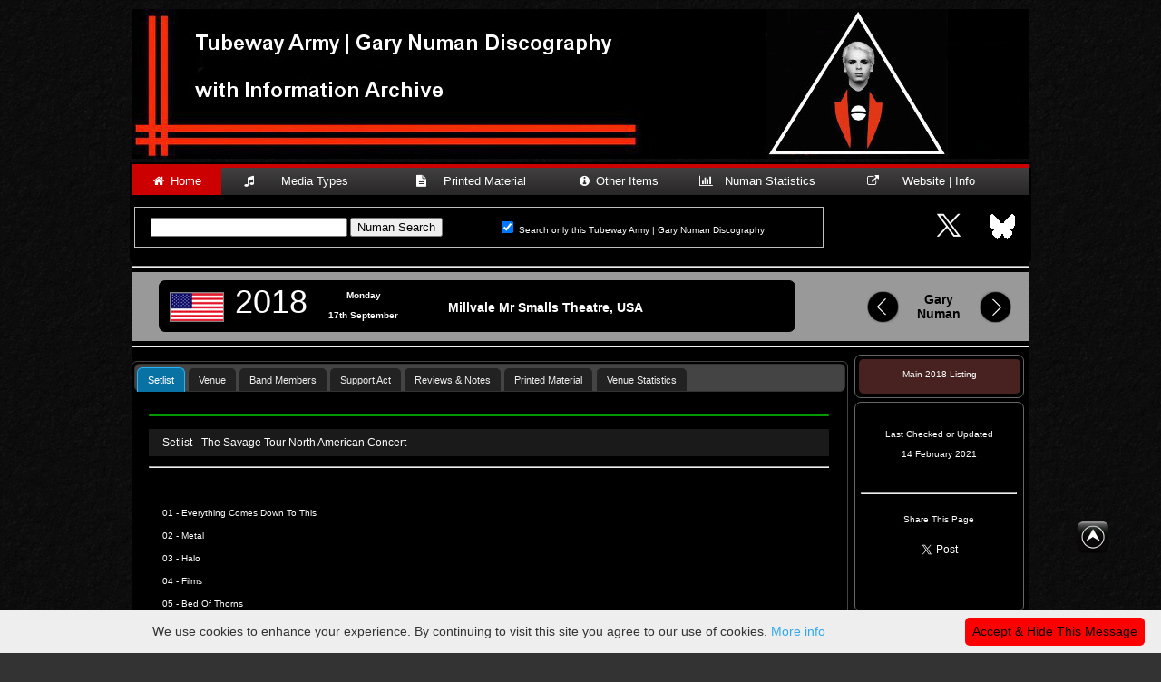

--- FILE ---
content_type: text/html; charset=UTF-8
request_url: https://numandiscography.co.uk/htdocs/concerts_tours/2018/millvalemrsmallstheatre17092018.php
body_size: 7009
content:
<!DOCTYPE html>
<head>
<meta charset="utf-8">
<link rel="icon" href="../../../numan.ico" type="image/x-icon">
<title>Gary Numan | Millvale Mr Smalls Theatre, USA 17th September 2018</title>
<meta name="language" content="en"/>
<meta name="description" content="Gary Numan information for the concert at Millvale Mr Smalls Theatre, USA 17th September 2018" />
<meta property="og:site_name" content="numandiscography.co.uk" />
<meta property="og:type" content="Gary Numan Website" />
<meta property="og:url" content="http://www.numandiscography.co.uk/htdocs/concert_tours/2018/millvalemrsmallstheatre17092018.php" />
<meta property="og:image" content="http://numandiscography.co.uk/webpageimages/facebook/fbconcerts.jpg" />
<link rel="stylesheet" href="../concertnew.css">
<style type="text/css">
<!DOCTYPE html>
<head>
<style type="text/css">
</style>
<link rel="stylesheet" href="https://maxcdn.bootstrapcdn.com/font-awesome/4.5.0/css/font-awesome.min.css">
<script src="https://ajax.aspnetcdn.com/ajax/jQuery/jquery-2.1.3.min.js"></script>
<script src="https://ajax.aspnetcdn.com/ajax/jquery.migrate/jquery-migrate-1.2.1.min.js"></script>



   <meta charset='utf-8'>
   <meta http-equiv="X-UA-Compatible" content="IE=edge">
   <meta property="og:image" content="http://www.numandiscography.co.uk/webpageimages/thumbimage400.jpg" />

</head>

<table width="990" border="0" align="center" cellpadding="2" cellspacing="0">
  <tr>
    <td width="964" height="162" align="center"><img src="../../../webpageimages/topbanner.jpg" width="990" height="165" /></td>
    </tr>
  <tr>
    <td height="39" align="centre" bgcolor="#000000">

      
      <div id="cssmenu">
  <ul>
     <li class="active"><a href="../../../index.php"><i class="fa fa-fw fa-home"></i> Home</a></li>
     <li><a href="#"><i class="fa fa-fw fa-music"></i>       Media Types       </a>
        <ul>
           <li><div class="boxmenu1"><a href="../../../htdocs/8track_tape_video_laser/8track_tape_video_laser.php"><span class='default-link'></span><strong>8 Track Tape & Video</strong></a></div></li>
           <li><div class="boxmenu1"><a href="../../../htdocs/7inch/7inch.php"><span class='default-link'></span><strong>7" Singles</strong></a></div></li>
           <li><div class="boxmenu1"><a href="../../../htdocs/10inch/10inch.php"><span class='default-link'></span><strong>10" Singles</strong></a></div></li>
           <li><div class="boxmenu1"><a href="../../../htdocs/12inch/12inch.php"><span class='default-link'></span><strong>12" Singles</strong></a></div></li>
           <li><div class="boxmenu1"><a href="../../../htdocs/acetates/acetates.php"><span class='default-link'></span><strong>Acetates</strong></a></div></li>
           <li><div class="boxmenu1"><a href="../../../htdocs/bluray/bluray.php"><span class='default-link'></span><strong>Blu Ray</strong></a></div></li>
           <li><div class="boxmenu1"><a href="../../../htdocs/bootlegs_unofficial/bootlegs_unofficial.php"><span class='default-link'></span><strong>Bootlegs & Unofficial</strong></a></div></li>
           <li><div class="boxmenu1"><a href="../../../htdocs/cassettes/cassettes.php"><span class='default-link'></span><strong>Cassettes</strong></a></div></li>
           <li><div class="boxmenu1"><a href="../../../htdocs/cds/cds.php"><span class='default-link'></span><strong>CD's</strong></a></div></li>           
           <li><div class="boxmenu1"><a href="../../../htdocs/promotional_copies/promo_copies.php"><span class='default-link'></span><strong>Demo's & Promo's</strong></a></div></li>
           <li><div class="boxmenu1"><a href="../../../htdocs/dvds/dvds.php"><span class='default-link'></span><strong>DVD's</strong></a></div></li>
           <li><div class="boxmenu1"><a href="../../../htdocs/digital/digital.php"><span class='default-link'></span><strong>Digital Download</strong></a></div></li>
           <li><div class="boxmenu1"><a href="../../../htdocs/laser_video_disc/laser_video_disc.php"><span class='default-link'></span><strong>Laser & Video Disc</strong></a></div></li>
           <li><div class="boxmenu1"><a href="../../../htdocs/lp_records/lp_records.php"><span class='default-link'></span><strong>LP Records</strong></a></div></li>
           <li><div class="boxmenu1"><a href="../../../htdocs/mispressings/mispressings.php"><span class='default-link'></span><strong>Mispressings</strong></a></div></li>
           <li><div class="boxmenu1"><a href="../../../htdocs/test_pressings/test_pressings.php"><span class='default-link'></span><strong>Test Pressings</strong></a></div></li>
           <li><div class="boxmenu1"><a href="../../../htdocs/transcription_discs/transcription_discs.php"><span class='default-link'></span><strong>Transcription Discs</strong></a></div></li>
           <li><div class="boxmenu1"><a href="../../../htdocs/tributes_covers_remixes/tributes_covers_remixes.php"><span class='default-link'></span><strong>Tributes Covers Remixes</strong></a></div></li>
           <li><div class="boxmenu1"><strong></strong></div></li>
        </ul>
     </li>
     <li><a href="#"><i class="fa fa-fw fa-file-text"></i>    Printed Material   </a>
        <ul>
           <li><div class="boxmenu1"><a href="../../../htdocs/books_tour_books/books_tour_books.php"><span class='default-link'></span><strong>Books & Tour Programs</strong></a></div></li>
           <li><div class="boxmenu1"><a href="../../../htdocs/fan_club/fan_club.php"><span class='default-link'></span><strong>Fan Club Newsletters</strong></a></div></li>
           <li><div class="boxmenu1"><a href="../../../htdocs/sheet_music/sheet_music.php"><span class='default-link'></span><strong>Sheet Music</strong></a></div></li>
           <li><div class="boxmenu1"><strong></strong></div></li>
        </ul>
     </li>
     <li><a href="#"><i class="fa fa-fw fa-info-circle"></i> Other Items</a>
        <ul>
           <li><div class="boxmenu1"><a href="../../../htdocs/band_members/band_members.php"><span class='default-link'></span><strong>Band Members</strong></a></div></li>
           <li><div class="boxmenu1"><a href="../../../htdocs/contributors_guests/contributors_guests.php"><span class='default-link'></span><strong>Contributors / Guests</strong></a></div></li>          
           <li><div class="boxmenu1"><a href="../../../htdocs/concerts_tours/concerts_tours.php"><span class='default-link'></span><strong>Concerts & Festivals</strong></a></div></li>
           <li><div class="boxmenu1"><a href="../../../htdocs/guest_appearances/guest_appearances.php"><span class='default-link'></span><strong>G. Numan As A Guest</strong></a></div></li>
           <li><div class="boxmenu1"><a href="../../../htdocs/inperson_onair/inperson.php"><span class='default-link'></span><strong>In Person & On Air</strong></a></div></li>
           <li><a href="#"><strong>Media Production</strong>      <i class="fa fa-fw fa-sort-amount-asc"></i></a>
              <ul>          
                 <li><div class="boxmenu1"><a href="../../../htdocs/production/engineers.php"><span class='default-link'></span><strong>Engineers</strong></a></div></li>
                 <li><div class="boxmenu1"><a href="../../../htdocs/production/masteringcutting.php"><span class='default-link'></span><strong>Mastering & Cutting</strong></a></div></li>
                 <li><div class="boxmenu1"><a href="../../../htdocs/production/metalworkstampers.php"><span class='default-link'></span><strong>Metalwork | Stampers</strong></a></div></li>
                 <li><div class="boxmenu1"><a href="../../../htdocs/production/pressingplants.php"><span class='default-link'></span><strong>Pressing Plants</strong></a></div></li>
                 <li><div class="boxmenu1"><a href="../../../htdocs/production/recordingstudios.php"><span class='default-link'></span><strong>Recording Studios</strong></a></div></li>            
             </ul>
           </li>      
           <li><div class="boxmenu1"><a href="../../../htdocs/studio/studio.php"><span class='default-link'></span><strong>Studio & Recording</strong></a></div></li>        
           <li><a href="#"><strong>Song Information</strong>      <i class="fa fa-fw fa-sort-amount-asc"></i></a>
              <ul>          
                 <li><div class="boxmenu1"><a href="../../../htdocs/song_release_charts/charthistorybyyear.php"><span class='default-link'></span><strong>Chart Data by Year</strong></a></div></li>
                 <li><div class="boxmenu1"><a href="../../../htdocs/song_release_charts/charthistorydescending.php"><span class='default-link'></span><strong>Chart Data by Position</strong></a></div></li>                 
                 <li><div class="boxmenu1"><a href="../../../htdocs/songs/instrumentalsongs.php"><span class='default-link'></span><strong>Instrumental Songs</strong></a></div></li>
                 <li><div class="boxmenu1"><a href="../../../htdocs/songs/lyrics.php"><span class='default-link'></span><strong>Songs & Lyrics A to Z</strong></a></div></li>
                 <li><div class="boxmenu1"><a href="../../../htdocs/songs/bsidesongs.php"><span class='default-link'></span><strong>Vinyl B Sides</strong></a></div></li>
                 </ul>
                 </li>    
           <li><div class="boxmenu1"><a href="../../../htdocs/support_acts/support_acts.php"><span class='default-link'></span><strong>Support Acts</strong></a></div></li>
           <li><div class="boxmenu1"><strong></strong></div></li>
           
           </ul>
     </li>
     <li><a href="#"><i class="fa fa-fw fa-bar-chart"></i>   Numan Statistics   </a>
        <ul>
           <li><div class="boxmenu1"><a href="../../../htdocs/band_members/band_members_statistics_ta.php"><span class='default-link'></span><strong>Band Members T/A</strong></a></div></li>
           <li><div class="boxmenu1"><a href="../../../htdocs/band_members/band_members_statistics.php"><span class='default-link'></span><strong>Band Members Numan</strong></a></div></li>
           <li><div class="boxmenu1"><a href="../../../htdocs/county_statistics/county_statistics.php"><span class='default-link'></span><strong>UK Counties</strong></a></div></li>
           <li><div class="boxmenu1"><a href="../../../htdocs/country_statistics/country_statistics.php"><span class='default-link'></span><strong>Countries</strong></a></div></li>
           <li><div class="boxmenu1"><a href="../../../htdocs/songs/song_statistics.php"><span class='default-link'></span><strong>Songs</strong></a></div></li>
           <li><div class="boxmenu1"><a href="../../../htdocs/tour_statistics/tour_statistics.php"><span class='default-link'></span><strong>Tour Statistics</strong></a></div></li>
           <li><div class="boxmenu1"><a href="../../../htdocs/venue_statistics/venue_statistics_tubeway_army.php"><span class='default-link'></span><strong>Venues Tubeway Army</strong></a></div></li>
           <li><div class="boxmenu1"><a href="../../../htdocs/venue_statistics/venue_statistics.php"><span class='default-link'></span><strong>Venues A to F</strong></a></div></li>
           <li><div class="boxmenu1"><a href="../../../htdocs/venue_statistics/venue_statisticsg-l.php"><span class='default-link'></span><strong>Venues G to L</strong></a></div></li>
           <li><div class="boxmenu1"><a href="../../../htdocs/venue_statistics/venue_statisticsm-r.php"><span class='default-link'></span><strong>Venues M to R</strong></a></div></li>
           <li><div class="boxmenu1"><a href="../../../htdocs/venue_statistics/venue_statisticss-z.php"><span class='default-link'></span><strong>Venues S to Z</strong></a></div></li>
           <li><div class="boxmenu1"><strong></strong></div></li>
        </ul>
     </li>
     <li><a href="#"><i class="fa fa-fw fa-external-link"></i>      Website | Info     </a>
        <ul>
           <li><div class="boxmenu1"><a href="../../../htdocs/website_help/contact.php"><span class='default-link'></span><strong>E-Mail Address</strong></a></div></li>
           <li><div class="boxmenu1"><a href="../../../htdocs/links/links.php"><span class='default-link'></span><strong>External Links</strong></a></div></li>
           <li><div class="boxmenu1"><a href="../../../htdocs/website_help/website_help.php"><span class='default-link'></span><strong>Website Help</strong></a></div></li>
           <li><div class="boxmenu1"><strong></strong></div></li>
        </ul>
     </li>
  </ul>
</div>

<table width="990" border="0" align="center">
    <tr>
      <td width="800" height="65">
<form method="get" action="https://www.google.com/search">
<div style="border:1px solid silver;padding:4px;width:75em;">
<table width="740" border="0" cellpadding="0">
<tr><td width="344" height="31">
<input type="text"   name="q" size="25"
maxlength="255" value="" />
<input type="submit" value="Numan Search" /></td>
  <td width="390"><input type="checkbox"  name="sitesearch"
value="numandiscography.co.uk" checked />
    <span class="search">Search only this Tubeway Army | Gary Numan Discography</span></td>
</tr>
</table>
</div>
</form>
</td>
      <td width="50"><a href="https://x.com/GNDiscography/" target="_blank"><img src="../../../webpageimages/X.jpg" alt="X" title="X - Tubeway Army & Gary Numan" width="50" height="50"></a></td>
      <td width="50"><a href="https://bsky.app/profile/numandiscography.bsky.social" target="_blank"><img src="../../../webpageimages/Blueskyblack.png" alt="Bluesky" title="Bluesky - Tubeway Army & Gary Numan" width="50" height="50"></a></td>
      </tr>
  </table>
</td>
</tr>
</table>
</div>
<a style="display:scroll;position:fixed;bottom:100px;right:50px;" href="#" title="Back to Top"><img onmouseover="this.src='../../../images/TopL.png'" src="../../../images/TopS.png" onmouseout="this.src='../../../images/TopS.png'"/></a>
</body>
</html>
<script type="text/javascript" src="../../../highslide/highslide.js"></script>
<link rel="stylesheet" type="text/css" href="../../../highslide/highslide.css" />
<script type="text/javascript">
    // override Highslide settings here
    // instead of editing the highslide.js file
    hs.graphicsDir = '../../../highslide/graphics/';
</script>  
</style>
<script type="text/javascript" src="../../../highslide/highslide.js"></script><link rel="stylesheet" type="text/css" href="../../../highslide/highslide.css" />
<script type="text/javascript">
// override Highslide settings here
    // instead of editing the highslide.js file
    hs.graphicsDir = '../../../highslide/graphics/';

function MM_preloadImages() { //v3.0
  var d=document; if(d.images){ if(!d.MM_p) d.MM_p=new Array();
    var i,j=d.MM_p.length,a=MM_preloadImages.arguments; for(i=0; i<a.length; i++)
    if (a[i].indexOf("#")!=0){ d.MM_p[j]=new Image; d.MM_p[j++].src=a[i];}}
}
</script>
</head>
<body bgcolor="#333333">
<table width="990" border="0" align="center" cellpadding="0" cellspacing="0">
  <tr>
    <td height="2" colspan="3" align="center" bgcolor="#000000" class="style3"><hr /></td>
  </tr>
  <tr>
    <td width="30" height="70" align="left" bgcolor="#999999"></td>
    <td width="760" align="left" bgcolor="#999999"><div id="box3">
      <table width="690" border="0" cellspacing="1" cellpadding="1">
        <tr>
          <td width="80" rowspan="2" align="center" valign="middle"><img src="../../../images/Flags/Flags Large/UNST0001.GIF" width="60" height="33"></td>
          <td width="60" rowspan="2" align="right" valign="top" class="style6">2018</td>
          <td width="120" height="27" align="center" valign="middle"><strong>Monday</strong></td>
          <td width="30">&nbsp;</td>
          <td width="384" rowspan="2" class="style5">Millvale Mr Smalls Theatre, USA</td>
        </tr>
        <tr>          <td height="25" align="center" valign="top"><strong>17th September</strong></td>
          <td></td>
          </tr>
      </table>
    </div></td>
    <td width="200" colspan="-5" align="center" valign="middle" bgcolor="#999999"><table width="180" border="0" cellspacing="2" cellpadding="2">
      <tr>
        <td width="48" height="68" align="center" valign="middle"><div class="circle"><a href="columbusnewportmusichall16092018.php" title="Columbus 17-09-2018"><img src="../../../webpageimages/backbutton.png" width="35" height="35"><span class='default-link'></span></a></div></td>
        <td width="64" align="center"><span class="style8">Gary<br />
          Numan</span></td>
        <td width="47" align="center" valign="middle"><div class="circle"><a href="torontophoenixconcerttheatre18092018.php" title="Toronto 18-09-2018"><img src="../../../webpageimages/forwardbutton.png" width="35" height="35"><span class='default-link'></span></a></div></td>
      </tr>
    </table></td>
  </tr>
  <tr>
    <td height="5" colspan="3" align="left" bgcolor="#000000" class="style3"><hr /></td>
  </tr>
  <tr bgcolor="#333333">
    <td height="40" colspan="2" align="center" valign="top" bgcolor="#000000" class="style3"><p align="center">

<script src="https://ajax.aspnetcdn.com/ajax/jQuery/jquery-2.1.3.min.js"></script>
<script src="https://ajax.aspnetcdn.com/ajax/jquery.migrate/jquery-migrate-1.2.1.min.js"></script>   

<link href="../../../jquery-ui-1.13.2/jquery-ui.css" rel="stylesheet" type="text/css">
      <script src="../../../jquery-ui-1.13.2/jquery-ui.js"></script>  
      <script>
  
$(function() {
	scrollTo(0,0);
$( "#tabs" ).tabs();
});
</script>

  </head>
  <body>
<div id="tabs">
<ul>
        <li><a href="#tabs-setlist">Setlist</a></li>        
        <li><a href="#tabs-venue">Venue</a></li>
        <li><a href="#tabs-bandmembers">Band Members</a></li>
        <li><a href="#tabs-supportact">Support Act</a></li>
        <li><a href="#tabs-reviews">Reviews & Notes</a></li>
        <li><a href="#tabs-notes">Printed Material</a></li>
        <li><a href="#tabs-venuestatistics">Venue Statistics</a></li>
          
      </ul>
<div id="tabs-setlist">
    <table width="750" border="0" cellspacing="0" cellpadding="0">
    <tr>
      <td height="30" colspan="3" bgcolor="#000000"><div id="line1"></div></td>
      </tr>
    <tr>
      <td width="15" bgcolor="#1a1a1a">&nbsp;</td>
      <td height="30" colspan="2" bgcolor="#1a1a1a"><span class="style7">Setlist - The Savage Tour North American Concert</span></td>
      </tr>
    <tr>
      <td height="25" colspan="3" bgcolor="#000000"><hr /></td>
      </tr>
    <tr>
      <td align="left" bgcolor="#000000" class="style3">&nbsp;</td>
      <td width="250" align="left" bgcolor="#000000" class="style3">&nbsp;</td>
      <td width="485" height="25" align="center" bgcolor="#000000">&nbsp;</td>
    </tr>
    <tr>
      <td align="left" bgcolor="#000000" class="style3">&nbsp;</td>
      <td align="left" bgcolor="#000000" class="style3">01 - <a href="../../songs/everything_comes_down_to_this.php">Everything Comes Down To This</a></td>
      <td height="25" align="center" bgcolor="#000000">&nbsp;</td>
      </tr>
    <tr>
      <td align="left" bgcolor="#000000" class="style3">&nbsp;</td>
      <td align="left" bgcolor="#000000" class="style3">02 - <a href="../../songs/metal.php">Metal</a></td>
      <td height="25" bgcolor="#000000"></td>
      </tr>
    <tr>
      <td align="left" bgcolor="#000000" class="style3">&nbsp;</td>
      <td align="left" bgcolor="#000000" class="style3">03 - <a href="../../songs/halo.php">Halo</a></td>
      <td height="25" bgcolor="#000000"></td>
    </tr>
    <tr>
      <td align="left" bgcolor="#000000" class="style3">&nbsp;</td>
      <td align="left" bgcolor="#000000" class="style3">04 - <a href="../../songs/films.php">Films</a></td>
      <td height="25" bgcolor="#000000">&nbsp;</td>
      </tr>
    <tr>
      <td align="left" bgcolor="#000000" class="style3">&nbsp;</td>
      <td align="left" bgcolor="#000000" class="style3">05 - <a href="../../songs/bed_of_thorns.php">Bed Of Thorns</a></td>
      <td height="25" bgcolor="#000000">&nbsp;</td>
      </tr>
    <tr>
      <td align="left" bgcolor="#000000" class="style3">&nbsp;</td>
      <td align="left" bgcolor="#000000" class="style3">06 - <a href="../../songs/down_in_the_park.php">Down In The Park</a></td>
      <td height="25" align="center" bgcolor="#000000">&nbsp;</td>
      </tr>
    <tr>
      <td align="left" bgcolor="#000000" class="style3">&nbsp;</td>
      <td align="left" bgcolor="#000000" class="style3">07 - <a href="../../songs/pray_for_the_pain_you_serve.php">Pray For The Pain You Serve</a></td>
      <td height="25" bgcolor="#000000">&nbsp;</td>
      </tr>
    <tr>
      <td align="left" bgcolor="#000000" class="style3">&nbsp;</td>
      <td align="left" bgcolor="#000000" class="style3">08 - <a href="../../songs/my_name_is_ruin.php">My Name Is Ruin</a></td>
      <td height="25" bgcolor="#000000">&nbsp;</td>
      </tr>
    <tr>
      <td align="left" bgcolor="#000000" class="style3">&nbsp;</td>
      <td align="left" bgcolor="#000000" class="style3">09 - <a href="../../songs/here_in_the_black.php">Here In The Black</a></td>
      <td height="25" bgcolor="#000000">&nbsp;</td>
      </tr>
    <tr>
      <td align="left" bgcolor="#000000" class="style3">&nbsp;</td>
      <td align="left" bgcolor="#000000" class="style3">10 - <a href="../../songs/cars.php">Cars</a></td>
      <td height="25" bgcolor="#000000">&nbsp;</td>
      </tr>
    <tr>
      <td align="left" bgcolor="#000000" class="style3">&nbsp;</td>
      <td align="left" bgcolor="#000000" class="style3">11 - <a href="../../songs/mercy.php">Mercy</a></td>
      <td height="25" bgcolor="#000000">&nbsp;</td>
      </tr>
    <tr>
      <td align="left" bgcolor="#000000" class="style3">&nbsp;</td>
      <td align="left" bgcolor="#000000" class="style3">12 - <a href="../../songs/love_hurt_bleed.php">Love Hurt Bleed</a></td>
      <td height="25" bgcolor="#000000">&nbsp;</td>
      </tr>
    <tr>
      <td align="left" bgcolor="#000000" class="style3">&nbsp;</td>
      <td align="left" bgcolor="#000000" class="style3">13 - <a href="../../songs/me_i_disconnect_from_you.php">Me! I Disconnect From You</a></td>
      <td height="25" align="center" valign="middle" bgcolor="#000000">&nbsp;</td>
      </tr>
    <tr>
      <td align="left" bgcolor="#000000" class="style3">&nbsp;</td>
      <td align="left" bgcolor="#000000" class="style3">14 - <a href="../../songs/when_the_world_comes_apart.php">When The World Comes Apart</a></td>
      <td height="25" align="center" valign="middle" bgcolor="#000000">&nbsp;</td>
    </tr>
    <tr>
      <td align="left" bgcolor="#000000" class="style3">&nbsp;</td>
      <td align="left" bgcolor="#000000" class="style3">15 - <a href="../../songs/are_friends_electric.php">Are 'Friends' Electric ?</a></td>
      <td height="25" bgcolor="#000000">&nbsp;</td>
      </tr>
    <tr>
      <td align="left" bgcolor="#000000" class="style3">&nbsp;</td>
      <td align="left" bgcolor="#000000" class="style3">&nbsp;</td>
      <td height="25" bgcolor="#000000">&nbsp;</td>
    </tr>
    <tr>
      <td align="left" bgcolor="#000000" class="style3">&nbsp;</td>
      <td align="left" bgcolor="#000000" class="style3">Encore 1.</td>
      <td height="25" bgcolor="#000000">&nbsp;</td>
    </tr>
    <tr>
      <td align="left" bgcolor="#000000" class="style3">&nbsp;</td>
      <td align="left" bgcolor="#000000" class="style3">16 - <a href="../../songs/the_fall.php">The Fall</a></td>
      <td height="25" bgcolor="#000000">&nbsp;</td>
    </tr>
    <tr>
      <td align="left" bgcolor="#000000" class="style3">&nbsp;</td>
      <td align="left" bgcolor="#000000" class="style3">17 - <a href="../../songs/a_prayer_for_the_unborn.php">A Prayer For The Unborn</a></td>
      <td height="25" bgcolor="#000000">&nbsp;</td>
      </tr>
    <tr>
      <td align="left" bgcolor="#000000" class="style3">&nbsp;</td>
      <td align="left" bgcolor="#000000" class="style3">&nbsp;</td>
      <td height="25" bgcolor="#000000">&nbsp;</td>
      </tr>
    <tr>
      <td align="left" bgcolor="#000000" class="style3">&nbsp;</td>
      <td align="left" bgcolor="#000000" class="style3">&nbsp;</td>
      <td height="25" bgcolor="#000000">&nbsp;</td>
      </tr>
    <tr>
      <td align="left" bgcolor="#000000" class="style3">&nbsp;</td>
      <td align="left" bgcolor="#000000" class="style3">&nbsp;</td>
      <td height="25" bgcolor="#000000">&nbsp;</td>
      </tr>
    <tr>
      <td align="left" bgcolor="#000000" class="style3">&nbsp;</td>
      <td align="left" bgcolor="#000000" class="style3">&nbsp;</td>
      <td height="25" bgcolor="#000000">&nbsp;</td>
      </tr>
    <tr>
      <td align="left" bgcolor="#000000" class="style3">&nbsp;</td>
      <td align="left" bgcolor="#000000" class="style3">&nbsp;</td>
      <td height="25" bgcolor="#000000">&nbsp;</td>
      </tr>
    <tr>
      <td align="left" bgcolor="#000000" class="style3">&nbsp;</td>
      <td align="left" bgcolor="#000000" class="style3">&nbsp;</td>
      <td height="25" bgcolor="#000000">&nbsp;</td>
      </tr>
    <tr>
      <td bgcolor="#000000">&nbsp;</td>
      <td height="25" bgcolor="#000000">&nbsp;</td>
      <td height="25" bgcolor="#000000">&nbsp;</td>
      </tr>
    <tr>
      <td bgcolor="#000000">&nbsp;</td>
      <td height="25" bgcolor="#000000">&nbsp;</td>
      <td height="25" bgcolor="#000000">&nbsp;</td>
      </tr>
    <tr>
      <td bgcolor="#000000">&nbsp;</td>
      <td height="25" bgcolor="#000000">&nbsp;</td>
      <td height="25" bgcolor="#000000">&nbsp;</td>
      </tr>
    </table>
  <p></p>
</div>
<div id="tabs-venue">
  <table width="750" border="0" cellspacing="0" cellpadding="0">
    <tr>
      <td width="15" bgcolor="#1a1a1a">&nbsp;</td>
      <td height="30" colspan="2" bgcolor="#1a1a1a"><span class="style7">Venue</span></td>
      <td width="278" height="30" bgcolor="#1a1a1a">&nbsp;</td>
    </tr>
    <tr>
      <td height="25" colspan="4" bgcolor="#000000" class="style31"><hr></td>
    </tr>
    <tr>
      <td bgcolor="#0D0D0D" class="style31">&nbsp;</td>
      <td height="25" colspan="2" bgcolor="#0D0D0D" class="style31">Mr Smalls Theatre</td>
      <td rowspan="8" align="center" valign="middle" bgcolor="#000000"><a href="../../../images/Venues/millvalemrsmallstheatrel.jpg" class="highslide" onclick="return hs.expand(this)"><img src="../../../images/Venues/millvalemrsmallstheatrem.jpg" alt="Millvale Mr Smalls Theatre" width="250" height="166" title="Click To Enlarge" /></a></td>
    </tr>
    <tr bgcolor="#0D0D0D">
      <td class="style31">&nbsp;</td>
      <td height="25" colspan="2" class="style31">400 Lincoln Avenue</td>
    </tr>
    <tr bgcolor="#0D0D0D">
      <td align="left" class="style93">&nbsp;</td>
      <td height="25" colspan="2" align="left" class="style93">Millvale</td>
    </tr>
    <tr bgcolor="#0D0D0D">
      <td align="left" class="style93">&nbsp;</td>
      <td height="25" colspan="2" align="left" class="style93">Pennsylvania 15209</td>
    </tr>
    <tr bgcolor="#0D0D0D">
      <td align="left" class="style93">&nbsp;</td>
      <td height="25" colspan="2" align="left" bgcolor="#0D0D0D" class="style93">USA</td>
    </tr>
    <tr bgcolor="#0D0D0D">
      <td align="left" class="style93">&nbsp;</td>
      <td height="25" colspan="2" align="left" class="style93">&nbsp;</td>
    </tr>
    <tr bgcolor="#0D0D0D" class="style31">
      <td align="left" class="style31">&nbsp;</td>
      <td height="25" colspan="2" align="left" class="style31">&nbsp;</td>
    </tr>
    <tr bgcolor="#0D0D0D" class="style31">
      <td align="left" bgcolor="#000000" class="style93">&nbsp;</td>
      <td height="25" colspan="2" align="left" bgcolor="#000000" class="style93">&nbsp;</td>
    </tr>
    <tr class="style31">
      <td align="left" bgcolor="#0D0D0D" class="style31">&nbsp;</td>
      <td height="25" colspan="2" align="left" bgcolor="#0D0D0D" class="style31">&nbsp;</td>
      <td align="center" valign="middle" bgcolor="#000000">Millvale Mr Smalls Theatre</td>
    </tr>
    <tr class="style31">
      <td align="left" bgcolor="#000000" class="style93">&nbsp;</td>
      <td height="25" colspan="2" align="left" class="style93">&nbsp;</td>
      <td rowspan="9" align="center" valign="middle" bgcolor="#000000"><a href="../../../images/Printed Material/2018/millvalet17092018l.jpg" class="highslide" onclick="return hs.expand(this)"><img src="../../../images/Printed Material/2018/millvalet17092018m.jpg" alt="Millvale Mr Smalls Theatre Ticket" width="250" height="90" title="Click To Enlarge" /></a></td>
    </tr>
    <tr class="style31">
      <td align="left" bgcolor="#0D0D0D" class="style31">&nbsp;</td>
      <td width="200" height="25" align="left" bgcolor="#0D0D0D" class="style31">Doors Open -</td>
      <td width="252" height="25" align="left" bgcolor="#0D0D0D" class="style31">19.00</td>
    </tr>
    <tr>
      <td align="left" bgcolor="#000000" class="style31">&nbsp;</td>
      <td height="25" colspan="2" align="left" class="style31">&nbsp;</td>
    </tr>
    <tr class="style31">
      <td align="left" bgcolor="#0D0D0D" class="style31">&nbsp;</td>
      <td height="25" align="left" bgcolor="#0D0D0D" class="style31">Gary Numan on Stage -</td>
      <td height="25" align="left" bgcolor="#0D0D0D" class="style31">&nbsp;</td>
    </tr>
    <tr class="style31">
      <td align="left" bgcolor="#000000" class="style93">&nbsp;</td>
      <td height="25" colspan="2" align="left" class="style93">&nbsp;</td>
    </tr>
    <tr class="style31">
      <td align="left" bgcolor="#0D0D0D" class="style31">&nbsp;</td>
      <td height="25" align="left" bgcolor="#0D0D0D" class="style31">Price Standing -</td>
      <td height="25" align="left" bgcolor="#0D0D0D" class="style31">$25</td>
    </tr>
    <tr class="style31">
      <td align="left" bgcolor="#000000" class="style93">&nbsp;</td>
      <td height="25" colspan="2" align="left" class="style93">&nbsp;</td>
    </tr>
    <tr class="style31">
      <td align="left" bgcolor="#0D0D0D" class="style31">&nbsp;</td>
      <td height="25" align="left" bgcolor="#0D0D0D" class="style31">Price Seating -</td>
      <td height="25" align="left" bgcolor="#0D0D0D" class="style31">&nbsp;</td>
    </tr>
    <tr class="style31">
      <td align="left" bgcolor="#000000" class="style93">&nbsp;</td>
      <td height="25" colspan="2" align="left" class="style93">&nbsp;</td>
    </tr>
    <tr class="style31">
      <td align="left" bgcolor="#0D0D0D" class="style31">&nbsp;</td>
      <td height="25" align="left" bgcolor="#0D0D0D" class="style31">Age Limit -</td>
      <td height="25" align="left" bgcolor="#0D0D0D" class="style31">All Ages</td>
      <td align="center" valign="middle" bgcolor="#0D0D0D">Millvale Ticket</td>
    </tr>
    <tr>
      <td align="left" bgcolor="#000000" class="style93">&nbsp;</td>
      <td height="25" colspan="2" align="left" class="style93">&nbsp;</td>
      <td align="center" valign="middle" bgcolor="#000000">&nbsp;</td>
    </tr>
    <tr>
      <td align="left" bgcolor="#0D0D0D" class="style93">&nbsp;</td>
      <td height="25" align="left" bgcolor="#0D0D0D" class="style31">Venue Capacity -</td>
      <td height="25" align="left" bgcolor="#0D0D0D" class="style31">800</td>
      <td align="center" valign="middle" bgcolor="#000000">&nbsp;</td>
    </tr>
    <tr>
      <td align="left" bgcolor="#000000" class="style93">&nbsp;</td>
      <td height="25" colspan="2" align="left" bgcolor="#000000" class="style93">&nbsp;</td>
      <td bgcolor="#000000">&nbsp;</td>
    </tr>
    <tr>
      <td align="left" bgcolor="#000000" class="style93">&nbsp;</td>
      <td height="25" colspan="2" align="left" bgcolor="#000000" class="style93">&nbsp;</td>
      <td height="25" bgcolor="#000000">&nbsp;</td>
    </tr>
    <tr>
      <td align="left" bgcolor="#000000" class="style93">&nbsp;</td>
      <td height="25" colspan="2" align="left" bgcolor="#000000" class="style93">&nbsp;</td>
      <td height="25" bgcolor="#000000">&nbsp;</td>
    </tr>
    <tr>
      <td align="left" bgcolor="#000000" class="style93">&nbsp;</td>
      <td height="25" colspan="2" align="left" bgcolor="#000000" class="style93">&nbsp;</td>
      <td height="25" bgcolor="#000000">&nbsp;</td>
    </tr>
    <tr>
      <td align="left" bgcolor="#000000" class="style93">&nbsp;</td>
      <td height="25" colspan="2" align="left" bgcolor="#000000" class="style93">&nbsp;</td>
      <td height="25" bgcolor="#000000">&nbsp;</td>
    </tr>
    <tr>
      <td bgcolor="#000000">&nbsp;</td>
      <td height="25" colspan="2" bgcolor="#000000">&nbsp;</td>
      <td height="25" bgcolor="#000000">&nbsp;</td>
    </tr>
    <tr>
      <td bgcolor="#000000">&nbsp;</td>
      <td height="25" colspan="2" bgcolor="#000000">&nbsp;</td>
      <td height="25" bgcolor="#000000">&nbsp;</td>
    </tr>
  </table>
  <p>&nbsp;</p>
</div>
<div id="tabs-bandmembers">
  <table width="750" border="0" cellspacing="0" cellpadding="0">
    <tr>
      <td width="15" bgcolor="#1a1a1a">&nbsp;</td>
      <td width="300" height="30" bgcolor="#1a1a1a"><span class="style7">Band Members</span></td>
      <td width="429" height="30" align="center" bgcolor="#1a1a1a">&nbsp;</td>
    </tr>
    <tr>
      <td height="25" colspan="3" bgcolor="#000000"><hr /></td>
    </tr>
    <tr>
      <td align="left" bgcolor="#0D0D0D" class="style31">&nbsp;</td>
      <td height="25" align="left" bgcolor="#0D0D0D" class="style31">Gary Numan <a href="../../songs/replicas.php"></a></td>
      <td height="25" align="left" bgcolor="#0D0D0D" class="style31">Vocals, Guitar</td>
    </tr>
    <tr>
      <td align="left" bgcolor="#000000" class="style31">&nbsp;</td>
      <td height="25" align="left" bgcolor="#000000" class="style31">&nbsp;</td>
      <td height="25" align="left" bgcolor="#000000" class="style31">&nbsp;</td>
    </tr>
    <tr>
      <td align="left" bgcolor="#0D0D0D" class="style31">&nbsp;</td>
      <td height="25" align="left" bgcolor="#0D0D0D" class="style31">Richard Beasley<a href="../../songs/metal.php" class="style31"></a></td>
      <td height="25" bgcolor="#0D0D0D" class="style31">Drums</td>
    </tr>
    <tr>
      <td align="left" bgcolor="#000000" class="style31">&nbsp;</td>
      <td height="25" align="left" bgcolor="#000000" class="style31">&nbsp;</td>
      <td height="25" bgcolor="#000000" class="style31"></td>
    </tr>
    <tr>
      <td align="left" bgcolor="#0D0D0D" class="style31">&nbsp;</td>
      <td height="25" align="left" bgcolor="#0D0D0D" class="style31">Tim Muddiman<a href="../../songs/me_i_disconnect_from_you.php"></a></td>
      <td height="25" bgcolor="#0D0D0D" class="style31">Bass Guitar</td>
    </tr>
    <tr>
      <td align="left" bgcolor="#000000" class="style31">&nbsp;</td>
      <td height="25" align="left" bgcolor="#000000" class="style31">&nbsp;</td>
      <td height="25" bgcolor="#000000" class="style31">&nbsp;</td>
    </tr>
    <tr>
      <td align="left" bgcolor="#0D0D0D" class="style31">&nbsp;</td>
      <td height="25" align="left" bgcolor="#0D0D0D" class="style31">Steve Harris<a href="../../songs/films.php"></a></td>
      <td height="25" bgcolor="#0D0D0D" class="style31">Guitar, Keyboards</td>
    </tr>
    <tr>
      <td align="left" bgcolor="#000000" class="style31">&nbsp;</td>
      <td height="25" align="left" bgcolor="#000000" class="style31">&nbsp;</td>
      <td height="25" bgcolor="#000000" class="style31">&nbsp;</td>
    </tr>
    <tr>
      <td align="left" bgcolor="#0D0D0D" class="style31">&nbsp;</td>
      <td height="25" align="left" bgcolor="#0D0D0D" class="style31">David Brooks<a href="../../songs/this_wreckage.php"></a></td>
      <td height="25" align="left" bgcolor="#0D0D0D" class="style31">Keyboards</td>
    </tr>
    <tr>
      <td align="left" bgcolor="#000000" class="style31">&nbsp;</td>
      <td height="25" align="left" bgcolor="#000000" class="style31">&nbsp;</td>
      <td height="25" bgcolor="#000000">&nbsp;</td>
    </tr>
    <tr>
      <td align="left" bgcolor="#000000" class="style31">&nbsp;</td>
      <td height="25" align="left" bgcolor="#000000" class="style31">&nbsp;</td>
      <td height="25" bgcolor="#000000">&nbsp;</td>
    </tr>
    <tr>
      <td align="left" bgcolor="#000000" class="style31">&nbsp;</td>
      <td height="25" align="left" bgcolor="#000000" class="style31">&nbsp;</td>
      <td height="25" bgcolor="#000000">&nbsp;</td>
    </tr>
    <tr>
      <td align="left" bgcolor="#000000" class="style31">&nbsp;</td>
      <td height="25" align="left" bgcolor="#000000" class="style31">&nbsp;</td>
      <td height="25" bgcolor="#000000">&nbsp;</td>
    </tr>
    <tr>
      <td align="left" bgcolor="#000000" class="style31">&nbsp;</td>
      <td height="25" align="left" bgcolor="#000000" class="style31">&nbsp;</td>
      <td height="25" bgcolor="#000000">&nbsp;</td>
    </tr>
    <tr>
      <td align="left" bgcolor="#000000" class="style31">&nbsp;</td>
      <td height="25" align="left" bgcolor="#000000" class="style31">&nbsp;</td>
      <td height="25" bgcolor="#000000">&nbsp;</td>
    </tr>
    <tr>
      <td align="left" bgcolor="#000000" class="style31">&nbsp;</td>
      <td height="25" align="left" bgcolor="#000000" class="style31">&nbsp;</td>
      <td height="25" bgcolor="#000000">&nbsp;</td>
    </tr>
    <tr>
      <td align="left" bgcolor="#000000" class="style31">&nbsp;</td>
      <td height="25" align="left" bgcolor="#000000" class="style31">&nbsp;</td>
      <td height="25" bgcolor="#000000">&nbsp;</td>
    </tr>
    <tr>
      <td align="left" bgcolor="#000000" class="style31">&nbsp;</td>
      <td height="25" align="left" bgcolor="#000000" class="style31">&nbsp;</td>
      <td height="25" bgcolor="#000000">&nbsp;</td>
    </tr>
    <tr>
      <td align="left" bgcolor="#000000" class="style31">&nbsp;</td>
      <td height="25" align="left" bgcolor="#000000" class="style31">&nbsp;</td>
      <td height="25" bgcolor="#000000">&nbsp;</td>
    </tr>
    <tr>
      <td align="left" bgcolor="#000000" class="style31">&nbsp;</td>
      <td height="25" align="left" bgcolor="#000000" class="style31">&nbsp;</td>
      <td height="25" bgcolor="#000000">&nbsp;</td>
    </tr>
    <tr>
      <td align="left" bgcolor="#000000" class="style31">&nbsp;</td>
      <td height="25" align="left" bgcolor="#000000" class="style31">&nbsp;</td>
      <td height="25" bgcolor="#000000">&nbsp;</td>
    </tr>
    <tr>
      <td align="left" bgcolor="#000000" class="style31">&nbsp;</td>
      <td height="25" align="left" bgcolor="#000000" class="style31">&nbsp;</td>
      <td height="25" bgcolor="#000000">&nbsp;</td>
    </tr>
    <tr>
      <td align="left" bgcolor="#000000" class="style31">&nbsp;</td>
      <td height="25" align="left" bgcolor="#000000" class="style31">&nbsp;</td>
      <td height="25" bgcolor="#000000">&nbsp;</td>
    </tr>
    <tr>
      <td align="left" bgcolor="#000000" class="style31">&nbsp;</td>
      <td height="25" align="left" bgcolor="#000000" class="style31">&nbsp;</td>
      <td height="25" bgcolor="#000000">&nbsp;</td>
    </tr>
    <tr>
      <td align="left" bgcolor="#000000" class="style31">&nbsp;</td>
      <td height="25" align="left" bgcolor="#000000" class="style31">&nbsp;</td>
      <td height="25" bgcolor="#000000">&nbsp;</td>
    </tr>
    <tr>
      <td align="left" bgcolor="#000000" class="style31">&nbsp;</td>
      <td height="25" align="left" bgcolor="#000000" class="style31">&nbsp;</td>
      <td height="25" bgcolor="#000000">&nbsp;</td>
    </tr>
    <tr>
      <td align="left" bgcolor="#000000" class="style31">&nbsp;</td>
      <td height="25" align="left" bgcolor="#000000" class="style31">&nbsp;</td>
      <td height="25" bgcolor="#000000">&nbsp;</td>
    </tr>
    <tr>
      <td align="left" bgcolor="#000000" class="style31">&nbsp;</td>
      <td height="25" align="left" bgcolor="#000000" class="style31">&nbsp;</td>
      <td height="25" bgcolor="#000000">&nbsp;</td>
    </tr>
  </table>
  <p></p>
</div>
<div id="tabs-supportact">
    <table width="750" border="0" cellspacing="0" cellpadding="0">
    <tr>
      <td width="15" bgcolor="#1a1a1a">&nbsp;</td>
      <td height="30" colspan="3" bgcolor="#1a1a1a"><span class="style7">Support Act</span></td>
      <td width="150" height="30" align="center" bgcolor="#1a1a1a">&nbsp;</td>
    </tr>
    <tr>
      <td height="25" colspan="5" bgcolor="#000000"><hr /></td>
      </tr>
    <tr>
      <td align="left" bgcolor="#0D0D0D" class="style3">&nbsp;</td>
      <td height="25" colspan="3" align="left" bgcolor="#0D0D0D" class="style3">Nightmare Air</td>
      <td height="25" align="center" bgcolor="#0D0D0D">&nbsp;</td>
    </tr>
    <tr>
      <td align="left" bgcolor="#000000" class="style3">&nbsp;</td>
      <td height="25" colspan="3" align="left" bgcolor="#000000" class="style3">&nbsp;</td>
      <td height="25" bgcolor="#000000"></td>
    </tr>
    <tr>
      <td align="left" bgcolor="#0D0D0D" class="style3">&nbsp;</td>
      <td height="25" colspan="3" align="left" bgcolor="#0D0D0D" class="style3">Setlist -</td>
      <td height="25" bgcolor="#0D0D0D">&nbsp;</td>
    </tr>
    <tr>
      <td align="left" bgcolor="#000000" class="style3">&nbsp;</td>
      <td height="25" colspan="3" align="left" bgcolor="#000000" class="style3">&nbsp;</td>
      <td height="25" bgcolor="#000000">&nbsp;</td>
    </tr>
    <tr>
      <td align="left" bgcolor="#0D0D0D" class="style3">&nbsp;</td>
      <td height="25" colspan="3" align="left" bgcolor="#0D0D0D" class="style31">01 - Way We Fall</td>
      <td height="25" align="center" bgcolor="#0D0D0D">&nbsp;</td>
    </tr>
    <tr>
      <td align="left" bgcolor="#0D0D0D" class="style3">&nbsp;</td>
      <td height="25" colspan="3" align="left" bgcolor="#0D0D0D" class="style31">02 - Who's Your Lover</td>
      <td height="25" bgcolor="#0D0D0D">&nbsp;</td>
    </tr>
    <tr>
      <td align="left" bgcolor="#0D0D0D" class="style3">&nbsp;</td>
      <td height="25" colspan="3" align="left" bgcolor="#0D0D0D" class="style31">03 - Sweet Arrows</td>
      <td height="25" bgcolor="#0D0D0D">&nbsp;</td>
    </tr>
    <tr>
      <td align="left" bgcolor="#0D0D0D" class="style3">&nbsp;</td>
      <td height="25" colspan="3" align="left" bgcolor="#0D0D0D" class="style31">04 - 18 Days</td>
      <td height="25" bgcolor="#0D0D0D">&nbsp;</td>
    </tr>
    <tr>
      <td align="left" bgcolor="#0D0D0D" class="style3">&nbsp;</td>
      <td height="25" colspan="3" align="left" bgcolor="#0D0D0D" class="style31">05 - Fade Out</td>
      <td height="25" bgcolor="#0D0D0D">&nbsp;</td>
    </tr>
    <tr>
      <td align="left" bgcolor="#0D0D0D" class="style3">&nbsp;</td>
      <td height="25" colspan="3" align="left" bgcolor="#0D0D0D" class="style31">06 - Strange Things</td>
      <td height="25" bgcolor="#0D0D0D">&nbsp;</td>
    </tr>
    <tr>
      <td align="left" bgcolor="#0D0D0D" class="style3">&nbsp;</td>
      <td height="25" colspan="3" align="left" bgcolor="#0D0D0D" class="style31">07 - Sign Of The Times</td>
      <td height="25" bgcolor="#0D0D0D">&nbsp;</td>
    </tr>
    <tr>
      <td align="left" bgcolor="#0D0D0D" class="style3">&nbsp;</td>
      <td height="25" colspan="3" align="left" bgcolor="#0D0D0D" class="style31">08 - Icy Daggers</td>
      <td height="25" bgcolor="#0D0D0D">&nbsp;</td>
    </tr>
    <tr>
      <td align="left" bgcolor="#000000" class="style3">&nbsp;</td>
      <td height="25" colspan="3" align="left" bgcolor="#000000" class="style3">&nbsp;</td>
      <td height="25" bgcolor="#000000">&nbsp;</td>
    </tr>
    <tr>
      <td align="left" bgcolor="#000000" class="style3">&nbsp;</td>
      <td height="25" colspan="3" align="left" bgcolor="#000000" class="style3">&nbsp;</td>
      <td height="25" bgcolor="#000000">&nbsp;</td>
      </tr>
    <tr>
      <td align="left" bgcolor="#000000" class="style3">&nbsp;</td>
      <td height="25" colspan="3" align="left" bgcolor="#000000" class="style3">&nbsp;</td>
      <td height="25" bgcolor="#000000">&nbsp;</td>
    </tr>
    <tr>
      <td align="left" bgcolor="#000000" class="style3">&nbsp;</td>
      <td height="25" colspan="3" align="left" bgcolor="#000000" class="style3">&nbsp;</td>
      <td height="25" bgcolor="#000000">&nbsp;</td>
    </tr>
    <tr>
      <td align="left" bgcolor="#000000" class="style3">&nbsp;</td>
      <td height="25" colspan="3" align="left" bgcolor="#000000" class="style3">&nbsp;</td>
      <td height="25" bgcolor="#000000">&nbsp;</td>
    </tr>
    <tr>
      <td align="left" bgcolor="#000000" class="style3">&nbsp;</td>
      <td height="25" colspan="3" align="left" bgcolor="#000000" class="style3">&nbsp;</td>
      <td height="25" bgcolor="#000000">&nbsp;</td>
    </tr>
    <tr>
      <td align="left" bgcolor="#000000" class="style3">&nbsp;</td>
      <td height="25" colspan="3" align="left" bgcolor="#000000" class="style3">&nbsp;</td>
      <td height="25" bgcolor="#000000">&nbsp;</td>
    </tr>
    <tr>
      <td align="left" bgcolor="#000000" class="style3">&nbsp;</td>
      <td height="25" colspan="3" align="left" bgcolor="#000000" class="style3">&nbsp;</td>
      <td height="25" bgcolor="#000000">&nbsp;</td>
    </tr>
    <tr>
      <td align="left" bgcolor="#000000" class="style3">&nbsp;</td>
      <td height="25" colspan="3" align="left" bgcolor="#000000" class="style3">&nbsp;</td>
      <td height="25" bgcolor="#000000">&nbsp;</td>
      </tr>
    <tr>
      <td align="left" bgcolor="#000000" class="style3">&nbsp;</td>
      <td height="25" colspan="3" align="left" bgcolor="#000000" class="style3">&nbsp;</td>
      <td height="25" bgcolor="#000000">&nbsp;</td>
      </tr>
    <tr>
      <td align="left" bgcolor="#000000" class="style3">&nbsp;</td>
      <td height="25" colspan="3" align="left" bgcolor="#000000" class="style3">&nbsp;</td>
      <td height="25" bgcolor="#000000">&nbsp;</td>
      </tr>
    <tr>
      <td align="left" bgcolor="#000000" class="style3">&nbsp;</td>
      <td height="25" colspan="3" align="left" bgcolor="#000000" class="style3">&nbsp;</td>
      <td height="25" bgcolor="#000000">&nbsp;</td>
      </tr>
    <tr>
      <td align="left" bgcolor="#000000" class="style3">&nbsp;</td>
      <td height="25" colspan="3" align="left" bgcolor="#000000" class="style3">&nbsp;</td>
      <td height="25" bgcolor="#000000">&nbsp;</td>
      </tr>
    <tr>
      <td align="center" bgcolor="#000000" class="style3">&nbsp;</td>
      <td width="60" height="25" align="left" bgcolor="#000000" class="style3">&nbsp;</td>
      <td width="60" align="left" bgcolor="#000000" class="style3">&nbsp;</td>
      <td width="435" align="left" bgcolor="#000000" class="style3">&nbsp;</td>
      <td height="25" bgcolor="#000000">&nbsp;</td>
      </tr>
    <tr>
      <td align="left" bgcolor="#000000" class="style3">&nbsp;</td>
      <td height="25" colspan="3" align="left" bgcolor="#000000" class="style3">&nbsp;</td>
      <td height="25" bgcolor="#000000">&nbsp;</td>
      </tr>
    <tr>
      <td align="left" bgcolor="#000000" class="style3">&nbsp;</td>
      <td height="25" colspan="3" align="left" bgcolor="#000000" class="style3">&nbsp;</td>
      <td height="25" bgcolor="#000000">&nbsp;</td>
      </tr>
    </table>
  <p></p>
</div>
<div id="tabs-reviews">
    <table width="750" border="0" cellspacing="0" cellpadding="0">
    <tr>
      <td width="15" bgcolor="#1a1a1a">&nbsp;</td>
      <td width="712" height="30" bgcolor="#1a1a1a"><span class="style7">Venue Reviews &amp; Notes</span></td>
      <td width="23" height="30" align="center" bgcolor="#1a1a1a">&nbsp;</td>
    </tr>
    <tr>
      <td height="25" colspan="3" bgcolor="#000000"><hr></td>
      </tr>
    <tr>
      <td align="left" bgcolor="#0D0D0D" class="style3">&nbsp;</td>
      <td height="25" align="left" bgcolor="#0D0D0D" class="style3">&nbsp;</td>
      <td height="25" align="center" bgcolor="#0D0D0D">&nbsp;</td>
      </tr>
    <tr>
      <td align="left" bgcolor="#000000" class="style3">&nbsp;</td>
      <td height="25" align="left" bgcolor="#000000" class="style3">&nbsp;</td>
      <td height="25" align="center" bgcolor="#000000">&nbsp;</td>
    </tr>
    <tr>
      <td align="left" bgcolor="#0D0D0D" class="style3">&nbsp;</td>
      <td height="25" align="left" bgcolor="#0D0D0D" class="style3">&nbsp;</td>
      <td height="25" align="center" bgcolor="#0D0D0D">&nbsp;</td>
    </tr>
    <tr>
      <td align="left" bgcolor="#000000" class="style3">&nbsp;</td>
      <td height="25" align="left" bgcolor="#000000" class="style3">&nbsp;</td>
      <td height="25" bgcolor="#000000"></td>
      </tr>
    <tr>
      <td align="left" bgcolor="#000000" class="style3">&nbsp;</td>
      <td height="25" align="left" bgcolor="#000000" class="style3">&nbsp;</td>
      <td height="25" bgcolor="#000000">&nbsp;</td>
      </tr>
    <tr>
      <td align="left" bgcolor="#000000" class="style3">&nbsp;</td>
      <td height="25" align="left" bgcolor="#000000" class="style3">&nbsp;</td>
      <td height="25" bgcolor="#000000">&nbsp;</td>
      </tr>
    <tr>
      <td align="left" bgcolor="#000000" class="style3">&nbsp;</td>
      <td height="25" align="left" bgcolor="#000000" class="style3">&nbsp;</td>
      <td height="25" align="center" bgcolor="#000000">&nbsp;</td>
      </tr>
    <tr>
      <td align="left" bgcolor="#000000" class="style3">&nbsp;</td>
      <td height="25" align="left" bgcolor="#000000" class="style3">&nbsp;</td>
      <td height="25" bgcolor="#000000">&nbsp;</td>
      </tr>
    <tr>
      <td align="left" bgcolor="#000000" class="style3">&nbsp;</td>
      <td height="25" align="left" bgcolor="#000000" class="style3">&nbsp;</td>
      <td height="25" bgcolor="#000000">&nbsp;</td>
      </tr>
    <tr>
      <td align="left" bgcolor="#000000" class="style3">&nbsp;</td>
      <td height="25" align="left" bgcolor="#000000" class="style3">&nbsp;</td>
      <td height="25" bgcolor="#000000">&nbsp;</td>
      </tr>
    <tr>
      <td align="left" bgcolor="#000000" class="style3">&nbsp;</td>
      <td height="25" align="left" bgcolor="#000000" class="style3">&nbsp;</td>
      <td height="25" bgcolor="#000000">&nbsp;</td>
      </tr>
    <tr>
      <td align="left" bgcolor="#000000" class="style3">&nbsp;</td>
      <td height="25" align="left" bgcolor="#000000" class="style3">&nbsp;</td>
      <td height="25" bgcolor="#000000">&nbsp;</td>
      </tr>
    <tr>
      <td align="left" bgcolor="#000000" class="style3">&nbsp;</td>
      <td height="25" align="left" bgcolor="#000000" class="style3">&nbsp;</td>
      <td height="25" bgcolor="#000000">&nbsp;</td>
      </tr>
    <tr>
      <td align="left" bgcolor="#000000" class="style3">&nbsp;</td>
      <td height="25" align="left" bgcolor="#000000" class="style3">&nbsp;</td>
      <td height="25" bgcolor="#000000">&nbsp;</td>
    </tr>
    <tr>
      <td align="left" bgcolor="#000000" class="style3">&nbsp;</td>
      <td height="25" align="left" bgcolor="#000000" class="style3">&nbsp;</td>
      <td height="25" bgcolor="#000000">&nbsp;</td>
      </tr>
    <tr>
      <td align="left" bgcolor="#000000" class="style3">&nbsp;</td>
      <td height="25" align="left" bgcolor="#000000" class="style3">&nbsp;</td>
      <td height="25" bgcolor="#000000">&nbsp;</td>
      </tr>
    <tr>
      <td align="left" bgcolor="#000000" class="style3">&nbsp;</td>
      <td height="25" align="left" bgcolor="#000000" class="style3">&nbsp;</td>
      <td height="25" bgcolor="#000000">&nbsp;</td>
      </tr>
    <tr>
      <td align="left" bgcolor="#000000" class="style3">&nbsp;</td>
      <td height="25" align="left" bgcolor="#000000" class="style3">&nbsp;</td>
      <td height="25" bgcolor="#000000">&nbsp;</td>
      </tr>
    <tr>
      <td align="left" bgcolor="#000000" class="style3">&nbsp;</td>
      <td height="25" align="left" bgcolor="#000000" class="style3">&nbsp;</td>
      <td height="25" bgcolor="#000000">&nbsp;</td>
    </tr>
    <tr>
      <td align="left" bgcolor="#000000" class="style3">&nbsp;</td>
      <td height="25" align="left" bgcolor="#000000" class="style3">&nbsp;</td>
      <td height="25" bgcolor="#000000">&nbsp;</td>
    </tr>
    <tr>
      <td align="left" bgcolor="#000000" class="style3">&nbsp;</td>
      <td height="25" align="left" bgcolor="#000000" class="style3">&nbsp;</td>
      <td height="25" bgcolor="#000000">&nbsp;</td>
    </tr>
    <tr>
      <td align="left" bgcolor="#000000" class="style3">&nbsp;</td>
      <td height="25" align="left" bgcolor="#000000" class="style3">&nbsp;</td>
      <td height="25" bgcolor="#000000">&nbsp;</td>
    </tr>
    <tr>
      <td align="left" bgcolor="#000000" class="style3">&nbsp;</td>
      <td height="25" align="left" bgcolor="#000000" class="style3">&nbsp;</td>
      <td height="25" bgcolor="#000000">&nbsp;</td>
    </tr>
    <tr>
      <td align="left" bgcolor="#000000" class="style3">&nbsp;</td>
      <td height="25" align="left" bgcolor="#000000" class="style3">&nbsp;</td>
      <td height="25" bgcolor="#000000">&nbsp;</td>
    </tr>
    <tr>
      <td align="left" bgcolor="#000000" class="style3">&nbsp;</td>
      <td height="25" align="left" bgcolor="#000000" class="style3">&nbsp;</td>
      <td height="25" bgcolor="#000000">&nbsp;</td>
    </tr>
    <tr>
      <td align="left" bgcolor="#000000" class="style3">&nbsp;</td>
      <td height="25" align="left" bgcolor="#000000" class="style3">&nbsp;</td>
      <td height="25" bgcolor="#000000">&nbsp;</td>
    </tr>
    <tr>
      <td align="left" bgcolor="#000000" class="style3">&nbsp;</td>
      <td height="25" align="left" bgcolor="#000000" class="style3">&nbsp;</td>
      <td height="25" bgcolor="#000000">&nbsp;</td>
    </tr>
    <tr>
      <td align="left" bgcolor="#000000" class="style3">&nbsp;</td>
      <td height="25" align="left" bgcolor="#000000" class="style3">&nbsp;</td>
      <td height="25" bgcolor="#000000">&nbsp;</td>
    </tr>
    </table>
  <p></p>
</div>
<div id="tabs-notes">
  <table width="750" border="0" cellspacing="0" cellpadding="0">
    <tr>
      <td width="21" bgcolor="#1a1a1a">&nbsp;</td>
      <td height="30" colspan="2" bgcolor="#1a1a1a"><span class="style7">Millvale Mr Smalls Theatre Printed Material</span></td>
      <td width="23" height="30" align="center" bgcolor="#1a1a1a">&nbsp;</td>
    </tr>
    <tr>
      <td height="25" colspan="4" align="center" bgcolor="#000000"><hr /></td>
    </tr>
    <tr>
      <td align="left" bgcolor="#000000" class="style31">&nbsp;</td>
      <td width="353" height="235" align="center" bgcolor="#000000">&nbsp;</td>
      <td width="353" height="300" align="center" bgcolor="#000000">&nbsp;</td>
      <td height="229" align="center" bgcolor="#000000">&nbsp;</td>
    </tr>
    <tr>
      <td align="left" bgcolor="#1A1A1A" class="style31">&nbsp;</td>
      <td align="center" bgcolor="#1A1A1A">&nbsp;</td>
      <td align="center" bgcolor="#1A1A1A" class="style23">&nbsp;</td>
      <td height="25" bgcolor="#1A1A1A"></td>
    </tr>
    <tr>
      <td height="25" align="center" bgcolor="#000000">&nbsp;</td>
      <td height="25" align="center" bgcolor="#000000">&nbsp;</td>
      <td height="25" align="center" bgcolor="#000000">&nbsp;</td>
      <td height="25" align="center" bgcolor="#000000">&nbsp;</td>
    </tr>
    <tr>
      <td align="left" bgcolor="#000000" class="style31">&nbsp;</td>
      <td height="235" align="center" bgcolor="#000000">&nbsp;</td>
      <td height="300" align="center" bgcolor="#000000">&nbsp;</td>
      <td height="229" align="center" bgcolor="#000000">&nbsp;</td>
    </tr>
    <tr>
      <td align="left" bgcolor="#1A1A1A" class="style31">&nbsp;</td>
      <td align="center" bgcolor="#1A1A1A">&nbsp;</td>
      <td align="center" bgcolor="#1A1A1A" class="style23">&nbsp;</td>
      <td height="25" bgcolor="#1A1A1A"></td>
    </tr>
    <tr>
      <td align="left" bgcolor="#000000" class="style31">&nbsp;</td>
      <td align="center" bgcolor="#000000">&nbsp;</td>
      <td align="center" bgcolor="#000000" class="style23">&nbsp;</td>
      <td height="25" bgcolor="#000000"></td>
    </tr>
  </table>
  <p></p>
</div>
<div id="tabs-venuestatistics">
  <table width="730" border="0" cellspacing="2" cellpadding="2">
    </table>
<table width="750" border="0" cellspacing="0" cellpadding="0">
  <tr>
        <td width="15" bgcolor="#1a1a1a">&nbsp;</td>
        <td width="452" height="30" bgcolor="#1a1a1a"><span class="style7">Venue Statistics <img src="../../../webpageimages/graphicon25.png" width="25" height="22" /></span></td>
        <td width="278" height="30" bgcolor="#1a1a1a">&nbsp;</td>
      </tr>
      <tr>
        <td height="25" colspan="3" bgcolor="#000000" class="style31"><hr /></td>
      </tr>
      <tr>
        <td bgcolor="#0D0D0D" class="style31">&nbsp;</td>
        <td height="25" colspan="2" bgcolor="#0D0D0D" class="style31"><style type="text/css"><link rel="stylesheet" href="venuenew.css">
<style type="text/css">
</style>
</head>
<body bgcolor="#333333">
<table width="745" border="0">
  <tr>
    <td height="25" colspan="4" bgcolor="#0D0D0D">Opened - </td>
    <td width="277" rowspan="7" align="center" valign="middle" bgcolor="#0D0D0D">&nbsp;</td>
  </tr>
  <tr>
    <td height="25" colspan="4" bgcolor="#0D0D0D">Closed - </td>
  </tr>
  <tr>
    <td height="25" colspan="4" bgcolor="#0D0D0D">&nbsp;</td>
  </tr>
  <tr>
    <td height="25" colspan="4" bgcolor="#0D0D0D">&nbsp;</td>
  </tr>
  <tr>
    <td height="25" colspan="4" bgcolor="#0D0D0D">&nbsp;</td>
  </tr>
  <tr>
    <td height="25" colspan="4" bgcolor="#0D0D0D">&nbsp;</td>
  </tr>
  <tr>
    <td height="25" colspan="4" bgcolor="#0D0D0D">&nbsp;</td>
  </tr>
  <tr>
    <td height="25" colspan="4" bgcolor="#0D0D0D">&nbsp;</td>
    <td width="277" align="center" valign="middle" bgcolor="#0D0D0D">Mr Smalls Theatre</td>
  </tr>
  <tr>
    <td height="25" colspan="5" bgcolor="#0D0D0D"><hr></td>
  </tr>
  <tr>
    <td height="25" colspan="4" bgcolor="#0D0D0D">Total number of live performances at this venue by Gary Numan</td>
    <td width="277" align="center" valign="middle" bgcolor="#0D0D0D">&nbsp;</td>
  </tr>
  <tr>
    <td height="25" colspan="4" bgcolor="#0D0D0D">&nbsp;</td>
    <td height="25" align="center" bgcolor="#0D0D0D">&nbsp;</td>
  </tr>
  <tr>
    <td height="25" colspan="5" bgcolor="#0D0D0D"><div class="chart"><div style="width: 4%;">1 </div></div>
	</td>
  </tr>
  <tr>
    <td height="25" colspan="5" bgcolor="#0D0D0D">&nbsp;</td>
  </tr>
  <tr>
    <td height="25" colspan="5" bgcolor="#0D0D0D"><img src="../../../webpageimages/linkoff.jpg" width="18" height="17"></td>
  </tr>
  <tr>
    <td width="41" valign="middle" bgcolor="#0D0D0D">01.</td>
    <td width="168" valign="middle" bgcolor="#0D0D0D"><a href="../../concerts_tours/2018/millvalemrsmallstheatre17092018.php">17th September 2018</a></td>
    <td width="47" bgcolor="#0D0D0D">-</td>
    <td height="25" colspan="2" bgcolor="#0D0D0D">The Savage Tour 2</td>
  </tr>
  <tr>
    <td bgcolor="#0D0D0D">&nbsp;</td>
    <td bgcolor="#0D0D0D">&nbsp;</td>
    <td bgcolor="#0D0D0D">&nbsp;</td>
    <td height="25" colspan="2" bgcolor="#0D0D0D">&nbsp;</td>
  </tr>
  <tr>
    <td bgcolor="#0D0D0D">&nbsp;</td>
    <td bgcolor="#0D0D0D">&nbsp;</td>
    <td bgcolor="#0D0D0D">&nbsp;</td>
    <td height="25" colspan="2" bgcolor="#0D0D0D">&nbsp;</td>
  </tr>
  <tr>
    <td bgcolor="#0D0D0D">&nbsp;</td>
    <td bgcolor="#0D0D0D">&nbsp;</td>
    <td bgcolor="#0D0D0D">&nbsp;</td>
    <td height="25" colspan="2" bgcolor="#0D0D0D">&nbsp;</td>
  </tr>
  <tr>
    <td bgcolor="#0D0D0D">&nbsp;</td>
    <td bgcolor="#0D0D0D">&nbsp;</td>
    <td bgcolor="#0D0D0D">&nbsp;</td>
    <td height="25" colspan="2" bgcolor="#0D0D0D">&nbsp;</td>
  </tr>
  <tr>
    <td bgcolor="#0D0D0D">&nbsp;</td>
    <td bgcolor="#0D0D0D">&nbsp;</td>
    <td bgcolor="#0D0D0D">&nbsp;</td>
    <td height="25" colspan="2" bgcolor="#0D0D0D">&nbsp;</td>
  </tr>
  <tr>
    <td bgcolor="#0D0D0D">&nbsp;</td>
    <td bgcolor="#0D0D0D">&nbsp;</td>
    <td bgcolor="#0D0D0D">&nbsp;</td>
    <td height="25" colspan="2" bgcolor="#0D0D0D">&nbsp;</td>
  </tr>
  <tr>
    <td bgcolor="#0D0D0D">&nbsp;</td>
    <td bgcolor="#0D0D0D">&nbsp;</td>
    <td bgcolor="#0D0D0D">&nbsp;</td>
    <td height="25" colspan="2" bgcolor="#0D0D0D">&nbsp;</td>
  </tr>
  <tr>
    <td bgcolor="#0D0D0D">&nbsp;</td>
    <td bgcolor="#0D0D0D">&nbsp;</td>
    <td bgcolor="#0D0D0D">&nbsp;</td>
    <td height="25" colspan="2" bgcolor="#0D0D0D">&nbsp;</td>
  </tr>
  <tr>
    <td bgcolor="#0D0D0D">&nbsp;</td>
    <td bgcolor="#0D0D0D">&nbsp;</td>
    <td bgcolor="#0D0D0D">&nbsp;</td>
    <td height="25" colspan="2" bgcolor="#0D0D0D">&nbsp;</td>
  </tr>
  <tr>
    <td bgcolor="#0D0D0D">&nbsp;</td>
    <td bgcolor="#0D0D0D">&nbsp;</td>
    <td bgcolor="#0D0D0D">&nbsp;</td>
    <td height="25" colspan="2" bgcolor="#0D0D0D">&nbsp;</td>
  </tr>
</table>
</body>
</html>
</style></td>
        </tr>
  </table>
    
    <table width="730" border="0" cellspacing="2" cellpadding="2">
      <tr></tr>
</table>  
</div>
</td>
    <td colspan="5" align="center" valign="top" bgcolor="#000000"><table width="200" border="0">
        <tr>
          <td align="center"><div id="box5">
          <table width="180" height="48" border="0" cellpadding="2" cellspacing="2">
            <tr>
              <td width="142" height="44" align="center" valign="top"><div class="mainlisting"><a href="concerts_tours_2018.php">Main 2018 Listing</a>
    </div></td>
            </tr>
            </table>
        </div></td>
        </tr>
        <tr>
          <td align="center"><div id="box4">
          <table width="180" height="200" border="0" cellpadding="2" cellspacing="2">
            <tr>
              <td width="142" height="84" align="center" valign="middle"> Last Checked or Updated<br />
                <br />
                14 February 2021</td>
            </tr>
            <tr>
              <td height="6" align="center" valign="middle"><hr /></td>
            </tr>
            <tr>
              <td height="103" align="center" valign="middle"><table width="150" border="0" cellspacing="2" cellpadding="2">
  <tr>
    <td height="26" align="center" valign="middle">Share This Page</td>
  </tr>
  <tr>
    <td height="30" align="center" valign="middle"><a href="https://twitter.com/share" class="twitter-share-button" data-via="GNDiscography">Share</a>
    <script>window.twttr = (function(d, s, id) {
  var js, fjs = d.getElementsByTagName(s)[0],
    t = window.twttr || {};
  if (d.getElementById(id)) return t;
  js = d.createElement(s);
  js.id = id;
  js.src = "https://platform.twitter.com/widgets.js";
  fjs.parentNode.insertBefore(js, fjs);

  t._e = [];
  t.ready = function(f) {
    t._e.push(f);
  };

  return t;
}(document, "script", "twitter-wjs"));</script>
  </tr>
  <tr>
    <td height="30" align="center" valign="middle"><div id="fb-root"></div>
<script>(function(d, s, id) {
    var js, fjs = d.getElementsByTagName(s)[0];
    if (d.getElementById(id)) return;
    js = d.createElement(s); js.id = id;
    js.src = "https://connect.facebook.net/en_US/sdk.js#xfbml=1&version=v3.0";
    fjs.parentNode.insertBefore(js, fjs);
  }(document, 'script', 'facebook-jssdk'));</script>
  <div class="fb-share-button" data-layout="button_count"></div>    </tr>
</table>
</td>
            </tr>
          </table>
        </div></td>
        </tr>
        <tr>
          <td height="235" align="center"><div id="box4">
          <table width="180" height="210" border="0" cellpadding="2" cellspacing="2">
            <tr>
              <td width="151" height="45" align="center" valign="middle">Venue Setlist Colour Key</td>
            </tr>
            <tr>
              <td height="15" align="center" valign="middle">Checked and Accurate</td>
            </tr>
            <tr>
              <td height="15" align="center" valign="middle"><div id="line11"></div></td>
            </tr>
            <tr>
              <td height="15" align="center" valign="middle">Requires Checking</td>
            </tr>
            <tr>
              <td height="15" align="center" valign="middle"><div id="line22"></div></td>
            </tr>
            <tr>
              <td height="15" align="center" valign="middle">Unknown or Incomplete</td>
            </tr>
            <tr>
              <td height="15" align="center" valign="middle"><div id="line33"></div></td>
            </tr>
            <tr>
              <td height="30" align="center" valign="middle">&nbsp;</td>
            </tr>
          </table>
        </div></td>
        </tr>
      </table>   
    </td>
  </tr>
  
</table>
</body>
</html>
<!doctype html>
<head>
<script type="text/javascript" id="cookieinfo"
	src="/js/cookieinfo.min.js"
	data-divlinkbg="#FF0000"
	data-close-text="Accept & Hide This Message">
</script>
</head>
<body bgcolor="#333333">
<table width="990" border="0" align="center" cellpadding="2" cellspacing="0">
  <tr>
    <td height="25" colspan="2" align="left" class="style23">Tubeway Army / Gary Numan Discography with Information Archive | 2007 - 2026</td>
  </tr>
  <tr>
    <td width="431" height="25" align="left" class="style23"></td>
    <td width="551" align="left" class="style23"></td>
  </tr>
</table>
</body>
</html>
 